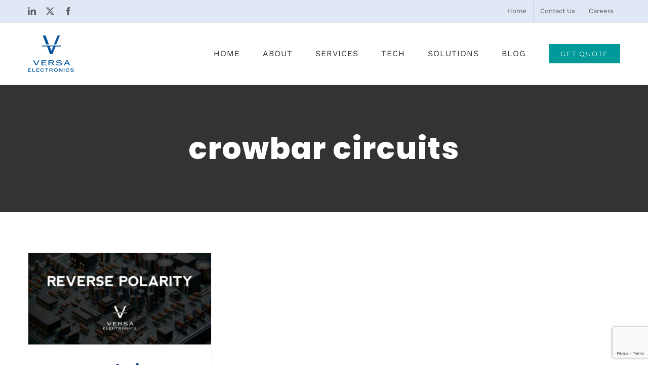

--- FILE ---
content_type: text/html; charset=utf-8
request_url: https://www.google.com/recaptcha/api2/anchor?ar=1&k=6Ldl_iIgAAAAAISYZ0dcoB4CK-UJS9etxjwFvjDD&co=aHR0cHM6Ly92ZXJzYWUuY29tOjQ0Mw..&hl=en&v=N67nZn4AqZkNcbeMu4prBgzg&size=invisible&anchor-ms=20000&execute-ms=30000&cb=34m8ns5b3cro
body_size: 48788
content:
<!DOCTYPE HTML><html dir="ltr" lang="en"><head><meta http-equiv="Content-Type" content="text/html; charset=UTF-8">
<meta http-equiv="X-UA-Compatible" content="IE=edge">
<title>reCAPTCHA</title>
<style type="text/css">
/* cyrillic-ext */
@font-face {
  font-family: 'Roboto';
  font-style: normal;
  font-weight: 400;
  font-stretch: 100%;
  src: url(//fonts.gstatic.com/s/roboto/v48/KFO7CnqEu92Fr1ME7kSn66aGLdTylUAMa3GUBHMdazTgWw.woff2) format('woff2');
  unicode-range: U+0460-052F, U+1C80-1C8A, U+20B4, U+2DE0-2DFF, U+A640-A69F, U+FE2E-FE2F;
}
/* cyrillic */
@font-face {
  font-family: 'Roboto';
  font-style: normal;
  font-weight: 400;
  font-stretch: 100%;
  src: url(//fonts.gstatic.com/s/roboto/v48/KFO7CnqEu92Fr1ME7kSn66aGLdTylUAMa3iUBHMdazTgWw.woff2) format('woff2');
  unicode-range: U+0301, U+0400-045F, U+0490-0491, U+04B0-04B1, U+2116;
}
/* greek-ext */
@font-face {
  font-family: 'Roboto';
  font-style: normal;
  font-weight: 400;
  font-stretch: 100%;
  src: url(//fonts.gstatic.com/s/roboto/v48/KFO7CnqEu92Fr1ME7kSn66aGLdTylUAMa3CUBHMdazTgWw.woff2) format('woff2');
  unicode-range: U+1F00-1FFF;
}
/* greek */
@font-face {
  font-family: 'Roboto';
  font-style: normal;
  font-weight: 400;
  font-stretch: 100%;
  src: url(//fonts.gstatic.com/s/roboto/v48/KFO7CnqEu92Fr1ME7kSn66aGLdTylUAMa3-UBHMdazTgWw.woff2) format('woff2');
  unicode-range: U+0370-0377, U+037A-037F, U+0384-038A, U+038C, U+038E-03A1, U+03A3-03FF;
}
/* math */
@font-face {
  font-family: 'Roboto';
  font-style: normal;
  font-weight: 400;
  font-stretch: 100%;
  src: url(//fonts.gstatic.com/s/roboto/v48/KFO7CnqEu92Fr1ME7kSn66aGLdTylUAMawCUBHMdazTgWw.woff2) format('woff2');
  unicode-range: U+0302-0303, U+0305, U+0307-0308, U+0310, U+0312, U+0315, U+031A, U+0326-0327, U+032C, U+032F-0330, U+0332-0333, U+0338, U+033A, U+0346, U+034D, U+0391-03A1, U+03A3-03A9, U+03B1-03C9, U+03D1, U+03D5-03D6, U+03F0-03F1, U+03F4-03F5, U+2016-2017, U+2034-2038, U+203C, U+2040, U+2043, U+2047, U+2050, U+2057, U+205F, U+2070-2071, U+2074-208E, U+2090-209C, U+20D0-20DC, U+20E1, U+20E5-20EF, U+2100-2112, U+2114-2115, U+2117-2121, U+2123-214F, U+2190, U+2192, U+2194-21AE, U+21B0-21E5, U+21F1-21F2, U+21F4-2211, U+2213-2214, U+2216-22FF, U+2308-230B, U+2310, U+2319, U+231C-2321, U+2336-237A, U+237C, U+2395, U+239B-23B7, U+23D0, U+23DC-23E1, U+2474-2475, U+25AF, U+25B3, U+25B7, U+25BD, U+25C1, U+25CA, U+25CC, U+25FB, U+266D-266F, U+27C0-27FF, U+2900-2AFF, U+2B0E-2B11, U+2B30-2B4C, U+2BFE, U+3030, U+FF5B, U+FF5D, U+1D400-1D7FF, U+1EE00-1EEFF;
}
/* symbols */
@font-face {
  font-family: 'Roboto';
  font-style: normal;
  font-weight: 400;
  font-stretch: 100%;
  src: url(//fonts.gstatic.com/s/roboto/v48/KFO7CnqEu92Fr1ME7kSn66aGLdTylUAMaxKUBHMdazTgWw.woff2) format('woff2');
  unicode-range: U+0001-000C, U+000E-001F, U+007F-009F, U+20DD-20E0, U+20E2-20E4, U+2150-218F, U+2190, U+2192, U+2194-2199, U+21AF, U+21E6-21F0, U+21F3, U+2218-2219, U+2299, U+22C4-22C6, U+2300-243F, U+2440-244A, U+2460-24FF, U+25A0-27BF, U+2800-28FF, U+2921-2922, U+2981, U+29BF, U+29EB, U+2B00-2BFF, U+4DC0-4DFF, U+FFF9-FFFB, U+10140-1018E, U+10190-1019C, U+101A0, U+101D0-101FD, U+102E0-102FB, U+10E60-10E7E, U+1D2C0-1D2D3, U+1D2E0-1D37F, U+1F000-1F0FF, U+1F100-1F1AD, U+1F1E6-1F1FF, U+1F30D-1F30F, U+1F315, U+1F31C, U+1F31E, U+1F320-1F32C, U+1F336, U+1F378, U+1F37D, U+1F382, U+1F393-1F39F, U+1F3A7-1F3A8, U+1F3AC-1F3AF, U+1F3C2, U+1F3C4-1F3C6, U+1F3CA-1F3CE, U+1F3D4-1F3E0, U+1F3ED, U+1F3F1-1F3F3, U+1F3F5-1F3F7, U+1F408, U+1F415, U+1F41F, U+1F426, U+1F43F, U+1F441-1F442, U+1F444, U+1F446-1F449, U+1F44C-1F44E, U+1F453, U+1F46A, U+1F47D, U+1F4A3, U+1F4B0, U+1F4B3, U+1F4B9, U+1F4BB, U+1F4BF, U+1F4C8-1F4CB, U+1F4D6, U+1F4DA, U+1F4DF, U+1F4E3-1F4E6, U+1F4EA-1F4ED, U+1F4F7, U+1F4F9-1F4FB, U+1F4FD-1F4FE, U+1F503, U+1F507-1F50B, U+1F50D, U+1F512-1F513, U+1F53E-1F54A, U+1F54F-1F5FA, U+1F610, U+1F650-1F67F, U+1F687, U+1F68D, U+1F691, U+1F694, U+1F698, U+1F6AD, U+1F6B2, U+1F6B9-1F6BA, U+1F6BC, U+1F6C6-1F6CF, U+1F6D3-1F6D7, U+1F6E0-1F6EA, U+1F6F0-1F6F3, U+1F6F7-1F6FC, U+1F700-1F7FF, U+1F800-1F80B, U+1F810-1F847, U+1F850-1F859, U+1F860-1F887, U+1F890-1F8AD, U+1F8B0-1F8BB, U+1F8C0-1F8C1, U+1F900-1F90B, U+1F93B, U+1F946, U+1F984, U+1F996, U+1F9E9, U+1FA00-1FA6F, U+1FA70-1FA7C, U+1FA80-1FA89, U+1FA8F-1FAC6, U+1FACE-1FADC, U+1FADF-1FAE9, U+1FAF0-1FAF8, U+1FB00-1FBFF;
}
/* vietnamese */
@font-face {
  font-family: 'Roboto';
  font-style: normal;
  font-weight: 400;
  font-stretch: 100%;
  src: url(//fonts.gstatic.com/s/roboto/v48/KFO7CnqEu92Fr1ME7kSn66aGLdTylUAMa3OUBHMdazTgWw.woff2) format('woff2');
  unicode-range: U+0102-0103, U+0110-0111, U+0128-0129, U+0168-0169, U+01A0-01A1, U+01AF-01B0, U+0300-0301, U+0303-0304, U+0308-0309, U+0323, U+0329, U+1EA0-1EF9, U+20AB;
}
/* latin-ext */
@font-face {
  font-family: 'Roboto';
  font-style: normal;
  font-weight: 400;
  font-stretch: 100%;
  src: url(//fonts.gstatic.com/s/roboto/v48/KFO7CnqEu92Fr1ME7kSn66aGLdTylUAMa3KUBHMdazTgWw.woff2) format('woff2');
  unicode-range: U+0100-02BA, U+02BD-02C5, U+02C7-02CC, U+02CE-02D7, U+02DD-02FF, U+0304, U+0308, U+0329, U+1D00-1DBF, U+1E00-1E9F, U+1EF2-1EFF, U+2020, U+20A0-20AB, U+20AD-20C0, U+2113, U+2C60-2C7F, U+A720-A7FF;
}
/* latin */
@font-face {
  font-family: 'Roboto';
  font-style: normal;
  font-weight: 400;
  font-stretch: 100%;
  src: url(//fonts.gstatic.com/s/roboto/v48/KFO7CnqEu92Fr1ME7kSn66aGLdTylUAMa3yUBHMdazQ.woff2) format('woff2');
  unicode-range: U+0000-00FF, U+0131, U+0152-0153, U+02BB-02BC, U+02C6, U+02DA, U+02DC, U+0304, U+0308, U+0329, U+2000-206F, U+20AC, U+2122, U+2191, U+2193, U+2212, U+2215, U+FEFF, U+FFFD;
}
/* cyrillic-ext */
@font-face {
  font-family: 'Roboto';
  font-style: normal;
  font-weight: 500;
  font-stretch: 100%;
  src: url(//fonts.gstatic.com/s/roboto/v48/KFO7CnqEu92Fr1ME7kSn66aGLdTylUAMa3GUBHMdazTgWw.woff2) format('woff2');
  unicode-range: U+0460-052F, U+1C80-1C8A, U+20B4, U+2DE0-2DFF, U+A640-A69F, U+FE2E-FE2F;
}
/* cyrillic */
@font-face {
  font-family: 'Roboto';
  font-style: normal;
  font-weight: 500;
  font-stretch: 100%;
  src: url(//fonts.gstatic.com/s/roboto/v48/KFO7CnqEu92Fr1ME7kSn66aGLdTylUAMa3iUBHMdazTgWw.woff2) format('woff2');
  unicode-range: U+0301, U+0400-045F, U+0490-0491, U+04B0-04B1, U+2116;
}
/* greek-ext */
@font-face {
  font-family: 'Roboto';
  font-style: normal;
  font-weight: 500;
  font-stretch: 100%;
  src: url(//fonts.gstatic.com/s/roboto/v48/KFO7CnqEu92Fr1ME7kSn66aGLdTylUAMa3CUBHMdazTgWw.woff2) format('woff2');
  unicode-range: U+1F00-1FFF;
}
/* greek */
@font-face {
  font-family: 'Roboto';
  font-style: normal;
  font-weight: 500;
  font-stretch: 100%;
  src: url(//fonts.gstatic.com/s/roboto/v48/KFO7CnqEu92Fr1ME7kSn66aGLdTylUAMa3-UBHMdazTgWw.woff2) format('woff2');
  unicode-range: U+0370-0377, U+037A-037F, U+0384-038A, U+038C, U+038E-03A1, U+03A3-03FF;
}
/* math */
@font-face {
  font-family: 'Roboto';
  font-style: normal;
  font-weight: 500;
  font-stretch: 100%;
  src: url(//fonts.gstatic.com/s/roboto/v48/KFO7CnqEu92Fr1ME7kSn66aGLdTylUAMawCUBHMdazTgWw.woff2) format('woff2');
  unicode-range: U+0302-0303, U+0305, U+0307-0308, U+0310, U+0312, U+0315, U+031A, U+0326-0327, U+032C, U+032F-0330, U+0332-0333, U+0338, U+033A, U+0346, U+034D, U+0391-03A1, U+03A3-03A9, U+03B1-03C9, U+03D1, U+03D5-03D6, U+03F0-03F1, U+03F4-03F5, U+2016-2017, U+2034-2038, U+203C, U+2040, U+2043, U+2047, U+2050, U+2057, U+205F, U+2070-2071, U+2074-208E, U+2090-209C, U+20D0-20DC, U+20E1, U+20E5-20EF, U+2100-2112, U+2114-2115, U+2117-2121, U+2123-214F, U+2190, U+2192, U+2194-21AE, U+21B0-21E5, U+21F1-21F2, U+21F4-2211, U+2213-2214, U+2216-22FF, U+2308-230B, U+2310, U+2319, U+231C-2321, U+2336-237A, U+237C, U+2395, U+239B-23B7, U+23D0, U+23DC-23E1, U+2474-2475, U+25AF, U+25B3, U+25B7, U+25BD, U+25C1, U+25CA, U+25CC, U+25FB, U+266D-266F, U+27C0-27FF, U+2900-2AFF, U+2B0E-2B11, U+2B30-2B4C, U+2BFE, U+3030, U+FF5B, U+FF5D, U+1D400-1D7FF, U+1EE00-1EEFF;
}
/* symbols */
@font-face {
  font-family: 'Roboto';
  font-style: normal;
  font-weight: 500;
  font-stretch: 100%;
  src: url(//fonts.gstatic.com/s/roboto/v48/KFO7CnqEu92Fr1ME7kSn66aGLdTylUAMaxKUBHMdazTgWw.woff2) format('woff2');
  unicode-range: U+0001-000C, U+000E-001F, U+007F-009F, U+20DD-20E0, U+20E2-20E4, U+2150-218F, U+2190, U+2192, U+2194-2199, U+21AF, U+21E6-21F0, U+21F3, U+2218-2219, U+2299, U+22C4-22C6, U+2300-243F, U+2440-244A, U+2460-24FF, U+25A0-27BF, U+2800-28FF, U+2921-2922, U+2981, U+29BF, U+29EB, U+2B00-2BFF, U+4DC0-4DFF, U+FFF9-FFFB, U+10140-1018E, U+10190-1019C, U+101A0, U+101D0-101FD, U+102E0-102FB, U+10E60-10E7E, U+1D2C0-1D2D3, U+1D2E0-1D37F, U+1F000-1F0FF, U+1F100-1F1AD, U+1F1E6-1F1FF, U+1F30D-1F30F, U+1F315, U+1F31C, U+1F31E, U+1F320-1F32C, U+1F336, U+1F378, U+1F37D, U+1F382, U+1F393-1F39F, U+1F3A7-1F3A8, U+1F3AC-1F3AF, U+1F3C2, U+1F3C4-1F3C6, U+1F3CA-1F3CE, U+1F3D4-1F3E0, U+1F3ED, U+1F3F1-1F3F3, U+1F3F5-1F3F7, U+1F408, U+1F415, U+1F41F, U+1F426, U+1F43F, U+1F441-1F442, U+1F444, U+1F446-1F449, U+1F44C-1F44E, U+1F453, U+1F46A, U+1F47D, U+1F4A3, U+1F4B0, U+1F4B3, U+1F4B9, U+1F4BB, U+1F4BF, U+1F4C8-1F4CB, U+1F4D6, U+1F4DA, U+1F4DF, U+1F4E3-1F4E6, U+1F4EA-1F4ED, U+1F4F7, U+1F4F9-1F4FB, U+1F4FD-1F4FE, U+1F503, U+1F507-1F50B, U+1F50D, U+1F512-1F513, U+1F53E-1F54A, U+1F54F-1F5FA, U+1F610, U+1F650-1F67F, U+1F687, U+1F68D, U+1F691, U+1F694, U+1F698, U+1F6AD, U+1F6B2, U+1F6B9-1F6BA, U+1F6BC, U+1F6C6-1F6CF, U+1F6D3-1F6D7, U+1F6E0-1F6EA, U+1F6F0-1F6F3, U+1F6F7-1F6FC, U+1F700-1F7FF, U+1F800-1F80B, U+1F810-1F847, U+1F850-1F859, U+1F860-1F887, U+1F890-1F8AD, U+1F8B0-1F8BB, U+1F8C0-1F8C1, U+1F900-1F90B, U+1F93B, U+1F946, U+1F984, U+1F996, U+1F9E9, U+1FA00-1FA6F, U+1FA70-1FA7C, U+1FA80-1FA89, U+1FA8F-1FAC6, U+1FACE-1FADC, U+1FADF-1FAE9, U+1FAF0-1FAF8, U+1FB00-1FBFF;
}
/* vietnamese */
@font-face {
  font-family: 'Roboto';
  font-style: normal;
  font-weight: 500;
  font-stretch: 100%;
  src: url(//fonts.gstatic.com/s/roboto/v48/KFO7CnqEu92Fr1ME7kSn66aGLdTylUAMa3OUBHMdazTgWw.woff2) format('woff2');
  unicode-range: U+0102-0103, U+0110-0111, U+0128-0129, U+0168-0169, U+01A0-01A1, U+01AF-01B0, U+0300-0301, U+0303-0304, U+0308-0309, U+0323, U+0329, U+1EA0-1EF9, U+20AB;
}
/* latin-ext */
@font-face {
  font-family: 'Roboto';
  font-style: normal;
  font-weight: 500;
  font-stretch: 100%;
  src: url(//fonts.gstatic.com/s/roboto/v48/KFO7CnqEu92Fr1ME7kSn66aGLdTylUAMa3KUBHMdazTgWw.woff2) format('woff2');
  unicode-range: U+0100-02BA, U+02BD-02C5, U+02C7-02CC, U+02CE-02D7, U+02DD-02FF, U+0304, U+0308, U+0329, U+1D00-1DBF, U+1E00-1E9F, U+1EF2-1EFF, U+2020, U+20A0-20AB, U+20AD-20C0, U+2113, U+2C60-2C7F, U+A720-A7FF;
}
/* latin */
@font-face {
  font-family: 'Roboto';
  font-style: normal;
  font-weight: 500;
  font-stretch: 100%;
  src: url(//fonts.gstatic.com/s/roboto/v48/KFO7CnqEu92Fr1ME7kSn66aGLdTylUAMa3yUBHMdazQ.woff2) format('woff2');
  unicode-range: U+0000-00FF, U+0131, U+0152-0153, U+02BB-02BC, U+02C6, U+02DA, U+02DC, U+0304, U+0308, U+0329, U+2000-206F, U+20AC, U+2122, U+2191, U+2193, U+2212, U+2215, U+FEFF, U+FFFD;
}
/* cyrillic-ext */
@font-face {
  font-family: 'Roboto';
  font-style: normal;
  font-weight: 900;
  font-stretch: 100%;
  src: url(//fonts.gstatic.com/s/roboto/v48/KFO7CnqEu92Fr1ME7kSn66aGLdTylUAMa3GUBHMdazTgWw.woff2) format('woff2');
  unicode-range: U+0460-052F, U+1C80-1C8A, U+20B4, U+2DE0-2DFF, U+A640-A69F, U+FE2E-FE2F;
}
/* cyrillic */
@font-face {
  font-family: 'Roboto';
  font-style: normal;
  font-weight: 900;
  font-stretch: 100%;
  src: url(//fonts.gstatic.com/s/roboto/v48/KFO7CnqEu92Fr1ME7kSn66aGLdTylUAMa3iUBHMdazTgWw.woff2) format('woff2');
  unicode-range: U+0301, U+0400-045F, U+0490-0491, U+04B0-04B1, U+2116;
}
/* greek-ext */
@font-face {
  font-family: 'Roboto';
  font-style: normal;
  font-weight: 900;
  font-stretch: 100%;
  src: url(//fonts.gstatic.com/s/roboto/v48/KFO7CnqEu92Fr1ME7kSn66aGLdTylUAMa3CUBHMdazTgWw.woff2) format('woff2');
  unicode-range: U+1F00-1FFF;
}
/* greek */
@font-face {
  font-family: 'Roboto';
  font-style: normal;
  font-weight: 900;
  font-stretch: 100%;
  src: url(//fonts.gstatic.com/s/roboto/v48/KFO7CnqEu92Fr1ME7kSn66aGLdTylUAMa3-UBHMdazTgWw.woff2) format('woff2');
  unicode-range: U+0370-0377, U+037A-037F, U+0384-038A, U+038C, U+038E-03A1, U+03A3-03FF;
}
/* math */
@font-face {
  font-family: 'Roboto';
  font-style: normal;
  font-weight: 900;
  font-stretch: 100%;
  src: url(//fonts.gstatic.com/s/roboto/v48/KFO7CnqEu92Fr1ME7kSn66aGLdTylUAMawCUBHMdazTgWw.woff2) format('woff2');
  unicode-range: U+0302-0303, U+0305, U+0307-0308, U+0310, U+0312, U+0315, U+031A, U+0326-0327, U+032C, U+032F-0330, U+0332-0333, U+0338, U+033A, U+0346, U+034D, U+0391-03A1, U+03A3-03A9, U+03B1-03C9, U+03D1, U+03D5-03D6, U+03F0-03F1, U+03F4-03F5, U+2016-2017, U+2034-2038, U+203C, U+2040, U+2043, U+2047, U+2050, U+2057, U+205F, U+2070-2071, U+2074-208E, U+2090-209C, U+20D0-20DC, U+20E1, U+20E5-20EF, U+2100-2112, U+2114-2115, U+2117-2121, U+2123-214F, U+2190, U+2192, U+2194-21AE, U+21B0-21E5, U+21F1-21F2, U+21F4-2211, U+2213-2214, U+2216-22FF, U+2308-230B, U+2310, U+2319, U+231C-2321, U+2336-237A, U+237C, U+2395, U+239B-23B7, U+23D0, U+23DC-23E1, U+2474-2475, U+25AF, U+25B3, U+25B7, U+25BD, U+25C1, U+25CA, U+25CC, U+25FB, U+266D-266F, U+27C0-27FF, U+2900-2AFF, U+2B0E-2B11, U+2B30-2B4C, U+2BFE, U+3030, U+FF5B, U+FF5D, U+1D400-1D7FF, U+1EE00-1EEFF;
}
/* symbols */
@font-face {
  font-family: 'Roboto';
  font-style: normal;
  font-weight: 900;
  font-stretch: 100%;
  src: url(//fonts.gstatic.com/s/roboto/v48/KFO7CnqEu92Fr1ME7kSn66aGLdTylUAMaxKUBHMdazTgWw.woff2) format('woff2');
  unicode-range: U+0001-000C, U+000E-001F, U+007F-009F, U+20DD-20E0, U+20E2-20E4, U+2150-218F, U+2190, U+2192, U+2194-2199, U+21AF, U+21E6-21F0, U+21F3, U+2218-2219, U+2299, U+22C4-22C6, U+2300-243F, U+2440-244A, U+2460-24FF, U+25A0-27BF, U+2800-28FF, U+2921-2922, U+2981, U+29BF, U+29EB, U+2B00-2BFF, U+4DC0-4DFF, U+FFF9-FFFB, U+10140-1018E, U+10190-1019C, U+101A0, U+101D0-101FD, U+102E0-102FB, U+10E60-10E7E, U+1D2C0-1D2D3, U+1D2E0-1D37F, U+1F000-1F0FF, U+1F100-1F1AD, U+1F1E6-1F1FF, U+1F30D-1F30F, U+1F315, U+1F31C, U+1F31E, U+1F320-1F32C, U+1F336, U+1F378, U+1F37D, U+1F382, U+1F393-1F39F, U+1F3A7-1F3A8, U+1F3AC-1F3AF, U+1F3C2, U+1F3C4-1F3C6, U+1F3CA-1F3CE, U+1F3D4-1F3E0, U+1F3ED, U+1F3F1-1F3F3, U+1F3F5-1F3F7, U+1F408, U+1F415, U+1F41F, U+1F426, U+1F43F, U+1F441-1F442, U+1F444, U+1F446-1F449, U+1F44C-1F44E, U+1F453, U+1F46A, U+1F47D, U+1F4A3, U+1F4B0, U+1F4B3, U+1F4B9, U+1F4BB, U+1F4BF, U+1F4C8-1F4CB, U+1F4D6, U+1F4DA, U+1F4DF, U+1F4E3-1F4E6, U+1F4EA-1F4ED, U+1F4F7, U+1F4F9-1F4FB, U+1F4FD-1F4FE, U+1F503, U+1F507-1F50B, U+1F50D, U+1F512-1F513, U+1F53E-1F54A, U+1F54F-1F5FA, U+1F610, U+1F650-1F67F, U+1F687, U+1F68D, U+1F691, U+1F694, U+1F698, U+1F6AD, U+1F6B2, U+1F6B9-1F6BA, U+1F6BC, U+1F6C6-1F6CF, U+1F6D3-1F6D7, U+1F6E0-1F6EA, U+1F6F0-1F6F3, U+1F6F7-1F6FC, U+1F700-1F7FF, U+1F800-1F80B, U+1F810-1F847, U+1F850-1F859, U+1F860-1F887, U+1F890-1F8AD, U+1F8B0-1F8BB, U+1F8C0-1F8C1, U+1F900-1F90B, U+1F93B, U+1F946, U+1F984, U+1F996, U+1F9E9, U+1FA00-1FA6F, U+1FA70-1FA7C, U+1FA80-1FA89, U+1FA8F-1FAC6, U+1FACE-1FADC, U+1FADF-1FAE9, U+1FAF0-1FAF8, U+1FB00-1FBFF;
}
/* vietnamese */
@font-face {
  font-family: 'Roboto';
  font-style: normal;
  font-weight: 900;
  font-stretch: 100%;
  src: url(//fonts.gstatic.com/s/roboto/v48/KFO7CnqEu92Fr1ME7kSn66aGLdTylUAMa3OUBHMdazTgWw.woff2) format('woff2');
  unicode-range: U+0102-0103, U+0110-0111, U+0128-0129, U+0168-0169, U+01A0-01A1, U+01AF-01B0, U+0300-0301, U+0303-0304, U+0308-0309, U+0323, U+0329, U+1EA0-1EF9, U+20AB;
}
/* latin-ext */
@font-face {
  font-family: 'Roboto';
  font-style: normal;
  font-weight: 900;
  font-stretch: 100%;
  src: url(//fonts.gstatic.com/s/roboto/v48/KFO7CnqEu92Fr1ME7kSn66aGLdTylUAMa3KUBHMdazTgWw.woff2) format('woff2');
  unicode-range: U+0100-02BA, U+02BD-02C5, U+02C7-02CC, U+02CE-02D7, U+02DD-02FF, U+0304, U+0308, U+0329, U+1D00-1DBF, U+1E00-1E9F, U+1EF2-1EFF, U+2020, U+20A0-20AB, U+20AD-20C0, U+2113, U+2C60-2C7F, U+A720-A7FF;
}
/* latin */
@font-face {
  font-family: 'Roboto';
  font-style: normal;
  font-weight: 900;
  font-stretch: 100%;
  src: url(//fonts.gstatic.com/s/roboto/v48/KFO7CnqEu92Fr1ME7kSn66aGLdTylUAMa3yUBHMdazQ.woff2) format('woff2');
  unicode-range: U+0000-00FF, U+0131, U+0152-0153, U+02BB-02BC, U+02C6, U+02DA, U+02DC, U+0304, U+0308, U+0329, U+2000-206F, U+20AC, U+2122, U+2191, U+2193, U+2212, U+2215, U+FEFF, U+FFFD;
}

</style>
<link rel="stylesheet" type="text/css" href="https://www.gstatic.com/recaptcha/releases/N67nZn4AqZkNcbeMu4prBgzg/styles__ltr.css">
<script nonce="XCxqgdkrhLSBg8eIG-J8BQ" type="text/javascript">window['__recaptcha_api'] = 'https://www.google.com/recaptcha/api2/';</script>
<script type="text/javascript" src="https://www.gstatic.com/recaptcha/releases/N67nZn4AqZkNcbeMu4prBgzg/recaptcha__en.js" nonce="XCxqgdkrhLSBg8eIG-J8BQ">
      
    </script></head>
<body><div id="rc-anchor-alert" class="rc-anchor-alert"></div>
<input type="hidden" id="recaptcha-token" value="[base64]">
<script type="text/javascript" nonce="XCxqgdkrhLSBg8eIG-J8BQ">
      recaptcha.anchor.Main.init("[\x22ainput\x22,[\x22bgdata\x22,\x22\x22,\[base64]/[base64]/[base64]/[base64]/[base64]/UltsKytdPUU6KEU8MjA0OD9SW2wrK109RT4+NnwxOTI6KChFJjY0NTEyKT09NTUyOTYmJk0rMTxjLmxlbmd0aCYmKGMuY2hhckNvZGVBdChNKzEpJjY0NTEyKT09NTYzMjA/[base64]/[base64]/[base64]/[base64]/[base64]/[base64]/[base64]\x22,\[base64]\\u003d\x22,\[base64]/[base64]/wrs9w6nCv8OKw6wbESvCj8Ouw6HCtA7DhMKdB8Obw4vDt8Ouw4TDv8KTw67DjhYxO0kYO8OvYSLDtDDCnmQaQlAEUsOCw5XDqsKDY8K+w4ULE8KVOsKJwqAjwrcffMKBw400wp7CrGcsQXMWwoXCrXzDhcKAJXjCgMKuwqE5wqfCkx/DjTsvw5IHCMKVwqQvwpkCMGHCqMK/[base64]/DhsOHWcK3SVgyPcOcAMOOw4fDmD3Do8OAwqYlw4RvPEpUw4fCsCQWV8OLwr0DwpzCkcKUPGEvw4jDgjJ9wr/DiyJqL03Ct2/[base64]/[base64]/CkzBcMcOge8OfFAZIwrnDtj3DuMO7dcOjf8OkM8OHTsOPdcOLwq4Kw45lL0PDqwkza3/[base64]/[base64]/CiMOcFhQSw6ktw4twwpoZUsOoeMKkAATDv8K6TcOPcHFHdsOGw7UVwoZqGcOaS0IbworCl2MMBsOpLVfCiBLDrsKYwqnDiXJNJsK9NcK4AC/Di8OWdwjCvMOcFUTCvMKMA0XDtcKGYSfCpw/CnSrCvRfDjVvDhxMMwoLCksOPSsKXw7oQwpZBwr/CusKpOXpZIwtRwoTDh8Ofw7tfwpPDvWfCticHOkHCrMKDVjjDqcKzWh/[base64]/Do8KcY3bCgsKhIktPZsKdecOYGQvDjj4Tw6BNOWrDlSIrDC7CgsK0C8O9w6DDuVIww7cpw7Mxw6bDixMGwoLDsMODw5hRwrrDrcKSw5czV8OewqjDvSY/[base64]/CvsOqwrkDK8O3C8K6w5ItJMOZFRN8K0PDu8KAAMOYfsOcaD0dVcK8KcKwShdELj3Ct8Oiw545HcOPbmRLGUZ7wr/CtsO1YjjDhW3CrHLDvSHChcK/w5YNLMOWwofCjx/CtcOUZwXDlnocZC5OEsKnacOhYzrDvDB1w7UAEHDDpsK1wovDl8OhJgc1w5nDqWhDdS7CusKcwrjCqcOiw67CnsKKw5nDvcO8wpVdTz7DqsK1NUd/DcOcw5Rdw5DDt8OvwqHCuUzDlcO/wqrDosKYw44ZO8KAdCzDkcKwJcKffcOHwq/[base64]/[base64]/[base64]/DtMOMw4gndD7CkTdUw5LCkV4FLm/DuEdVEMOJwok7UsODfS0uwonCsMKIwqDDiMO2wqTCvnrDm8Opw6zDjU/DkMOlw4/CnsKQw4djPg/DqMKOw5vDi8OnLj9nA3PDmcKZwolHKsOPJsKiw6VIfMKowoNhwprCh8Oiw5LDgMKUwrLCuWLDqwnCq1/ChsOSUcKRYsOOdsO3wrHDs8OpNHXChGhFwpkEwr41w7rDgMKZwopRwpTCv3E5UlAmw7kbwpzDsQnCmmp/wpPCki5eD1bDvFtWwqzCtxrDvMONfjxRDcOowrLCpMKTw7EtCMKow5DCrw7CuSfDhF4cw7Z2NnElw4dywpgFw502F8Kxcg/DtMOeQT/[base64]/DlMOpJV/DqcOJW0PDqsKAwobCi8Ogw5bCv8KpTcOPDnfDqsKRS8Kfw5c5Aj3DucOzwokCZsKuwovDuRAUAMOORcK4w7vChsOPCD3Ci8KRAcK4w43DnA3Cgj/DvMOVVyY3wrzCssO/SyUYw4lIw7J7OsOkw7FtFMKtw4DDiBvCmFM7NcK3wrzDsDlBw7DCkz5kw4NQw5gzw7d9DXjDjD3CtUbDmsKNR8OzDcKgw6/CvcKzwpkSwqjDq8KkNcOnw4gPwp1+Emg/AUdnwp/CmsOfMj3Dl8ObZ8KmU8OfDirCqMKywpfDrWtvUDvDhsOJRMOKwp57Hh7Dtxk8w5vDtWvCqlHDksKJVsOeVQHDgjHCsQDDk8Oaw4bCsMKUwrHDkyY7wq7Cs8KALMOiw7FWGcKZSsK0w4U9J8KVwqtKWMKfw6/CuTUNAjLDtMOvchdTw6xbw77CoMKiG8Kxwp9Aw6DCv8OVFmUhJcKYGcOEwqXCrFDChMKkw6zDrcKuNsKFwprCgcKpSRnCq8OgVsO9wo0wVCAbXMKMw7dkN8KtwpTCkxPCkMKIYQvDj1DCusKTF8K0w7fDosK3wpQ/w4sEw40tw58BwrvDglRLwq/[base64]/[base64]/DksKnwoPDlcOobcO7N8O2ckXCqn7Dg1LCrMKpImbDmcKyCD9DwrnCl2vDkcKFwqTDhi7CpiE8wqB4dcOHc1dmw5kkZg/Dn8KRw59+wo9tZArCrEBfwqgzwr7DhFvDpcKOw7pjMU/DsT7DusKpMMK1wqcrwrwDKsOmw7DChEjDhirDrsOLO8ObS2jChgooIcOzJg4Qw6PCp8O/SzrDtMKww4ZcYDTDpcK/w5jDocO4woBwHkzCtgXChcO2OmRKSMOGFcKLwpfDtcO2NQgTwoM4w5zCnsKXdMK0AMK4wq0iTQLDsmVIbsOEw4pSw6DDv8OrR8K/wqfDrAFwXGfDmcKAw7jCrx3ChcO+Y8OlOsOYX2nDu8OswoPDssOzwrrDt8KrDEjDrXVAwqEoZsKRKcOlRi/[base64]/Cj8KUV2LCpsK+UcO9w6fDr2fDoMKuw67CvQdlw6oHw6fCrMO7wrLCp0VOexLDuGbDpcKOBsKaPy1tFQkoWMKwwpZJwpHDu2cpw6tZwoZrEBFhw4ICMCnCulrDuzBiw6ZVw5/CqsKLSsK8ASIZwrbCv8OkNx5mwoQNw6kwVyHDqMOXw7UNXsOlwq3ClDpSFcOKwrbDnWViwrs9E8OHdk3CoErDgcOkw4ZVw5/CvMKEwpbDosOhWFPDkMKWw6wUMsKaw7zDqHxtwrcOKQIAwotEw7vDpMOVaWsaw4dsw7rDrcK4G8Kow75Xw6EEP8K5woohwrfDjDIYDAJ0wrsXw6jDosKfwo/[base64]/CgMOFwoVSwol9BHxxO3BYw7nCgcKpwpYcLUDDi0LDtcO2w63CjDTDqsOYfivDtcKVE8K7Z8KPwqjCjAzCtcK3w4DCqgfDh8Oiw6rDuMOAw7x7w7UnOcKpSSjCh8KQwp/CjWTCucO5w6XDsAVMPsOtw5DDuwnCtVDDlcKpE2XDjDbCscOnSErCsnpvAsKAw47DhFcBXDTDt8KMw4MYSlwtwoXDjBLDunxsSH1Yw43CjykjRSRtbgjCoXBlw4fDvnzChTfDkcKQwp3DmXkSwppXcMOTw6vDs8KqwqPDrFwXw5lyw5/DosK2T3cJwqzDlsO1wp/CuznCjMKfAy5hwplRZCM0w4XDijY2w4BIwosMXcK6akIEwrVWC8KAw7UWDsKHwp7DpsOCwrMUw5rCicO0RcKewovDpMONO8OKbcKQw54OwrjDhiBrClXCjgk0IB7DucK6wpzDgMOzwr/CnsOZw5rColJgwqbDlsKJw7zDkh5OL8KGch0gZhbCnRnDq0HDsMKTVcO4ax01FcOBw4cNYcKNLcK3wq8eBMKewr3DqMKgw7h+R3ISY3M4wqbDoQ0ZQ8OcfUrDkcO7SU7DkCTCmsOyw5oiw7rDi8O8w7UDa8Kcw5EJwo/Co1XCq8OcwoE4ZsOaQTHDhcOMTBhrwqZHbXTDhsKLw5rDucO+wokEfMKHBwUgwroEw681woXDvD0HbsKjwpbDnsK8w77Cl8OLw5LDjgkMw7/ClsO1wqwlEMOgwpsiw5fDtEvDhMKlwqrCp1EJw517wpHCojbCvsKdwrZHR8Khw6HDuMObZQrCtBFdwq3CjF9FMcOuw4sDAmXDl8KERE7CrMOgEsKxO8OMEMKeKXfCvcOLw5zCjsKSw7rCnChZwrFGwo5HwqUpX8K2wropJWzClcORZX/CjhwjYyAdUBfDsMKXwpnDpcOmwqTDs0/[base64]/CoMKWw6AMw7sWO0vCjGsCw7NNw6nDp8KfXz7DmykHZV7CqcOnw4QOw4fCr1vChcOLw5DDnMKeCX1swp1gw4AHW8OKH8Ktw5TCnsOLw6bClcOKw5pbUnzChyQXOlMZw796CsOGw4tNwp0RwqfCpcKsMcKbLCrDhSbDjE3Dv8KqTUNNwozCrsOOCF/CoXdDwoTCjMK4w6/DmHoRwqMKC2DCucK7wpZcwr4uwrI1wrPCiDbDocOOYDXDnXEFCT7DlMKow7DChcKcYGRxw4fDjsOowplhwp4/w6kECjXDsBbDvcKCw6LClcKWw5g3w57CpWnCnAp9w5fCksKhfWFMwoNCw6zClj0SasODe8Ofe8O1SsOgwofDvFvDk8ONw6fCrmYSO8O8BsOFGjDDjSVaOMKyDcK3w6bDhnoJBSfDgcKVw7LDpMKDwoELBwHDhQnColQBOGZuwohLK8Oww6vDs8Kxwq/CnMOPwobClcK3LMK2w4ZLKsKbDjw0akHCisOlw5R/woYrwokBWsO0wpDDvxBfw6QKRXBbwpgQwrtALMKsQsOjw5nCoMOtw7JVw5rCrsOUwpLDjcOYCBXDrwfDtDI2bBBWW0DDv8OlIMKYYMKuH8O4dcONYMO1N8ORwoDDnDkDY8KzTzotw5bClxfCjMOcwq3CkjrDpjMNw4UjwoLClmwowrzClsKSwpnDrG/Dn1vDqxLCpEkQw6HCvRcXJcKqBDvDmsOJEcKhwq/Ciy8zWMKsIkvCpmXCuxoUw6RGw5nChSDDtWvDt2rCoE1CT8OvdcOfIMO6U3fDjsOvwodmw5jDjMOtwpbCvMOpw4vDmMONwqvDosOTw4IMYXxeZFHCrsK3Onhawqkew7pxwrfDgk3CqsOpMmXCrA/CjUjCm25gSx3DlhF0eTEHwqsAw7A6LwPDjcOvw6rDksOEHgt2w7MEZ8Kxw5oRwqlBUsK4w5PClxE+wpxKwqXDpWxLw7xywr/DgTrDiUnCnsOfw6TDmsK7EsOzw7nDi1F5wrwiw5s6wqBjbcKGw5JeNl1XVwTDiXzCuMObw7rDmRvDgcKRRhPDt8K/w5XCrcOIw4fCnMKewq8xw54HwrhQUTVcw5kFwr8OwqXDoCzCr2ZXPitxwoPCiDJ0w4jDjcO/w5HCpiI9NMOnwpEFw6zCrsOSesOZcCbClCHCpkDCqyclw7JfwqfDkhRGeMOlWcO0dMOfw4ZYPDBvDkDDl8K0HzkcwpPDjwfCmgnCkcKNY8Opw4xwwp9Xwql/w7zCmCLCmw9VZQMBGl/CnVLDlA7DoX1MF8OKw6xfw6vDk1DCqcKdwrjDscKSalPCrsKhwp0hwrbCocKzwqoXV8KERMOqwo7DrsOqwphJw48ZOsKXw7vCmsOQIMOFw6gvMsKEwo42ZSvDrA/DhMOId8OvNsO3wqnCkDQHQcK2d8OWwrgkw7B/w7Frw79oc8OMdEDDgVl9w65HBFFkV0zDkcKzw4ULL8Omwr3DrsOow4gGamRdacOkw4Z4woIHJR9ZSWrCpMObKlLDosK5w6knImvCksKfwrfDujHDtATDicKeHmnDrRpINFfCsMKlwo/CkcKzS8KLDV1Wwrsgw63CqMOIw67DmQszeHNGHhEPw6FQwpdhwo05B8K6w4xjw6V0wobCtsKABcOHA2hRbj7DiMKuw6gbFcKowrEvXMK8woRDAcOdD8OfccKqPcK/wqTDmXrDp8KdXFpwY8OWw4l/wqLDrhB6WMKDwowuJjvCoyAlFjY/[base64]/CqMKvwqIxwqIVwqTCthgxRsKPwoY5woRbwqIteDXCgnDDkTsEw5fCmMKsw4LCglgJwrlJLhjDlzfDscKMVMOewrbDsBfCncOFwr0swpABwrkrIX/CpEkHecOUwr0kRE7DtMKawrZ4wrcMHMKsasKPFiVqwpRlw4lBwr0Jw7h6w6E9wqrCtMKuLsOsGsO2wq5/YsKBd8K4woxTwo7CscO1w5LDiE7Ds8KTYyc5UsKtwpXDlMO9DMONwr7Cs0U3w61Vw6YVwp7Dv2fCnsO4RcOvB8K2UcOwLcO9OcOAw6XChE/[base64]/DklvDnk3CiMOPwoDDnsKWI8KdPsOYw6NvEMKTwoUGw4DCj8K5WsOtwrjDi19XwqnDqz8hw6xZwoDDmT0DwoDCsMOVw518GMKVdcOzfhzCsUp7DGA3NMO7esKjw5ouDWvDpzHCvXTDv8OlwpXDml8Nw5/[base64]/DpsOgPMK2wrwQw5hbT8K9w50nQBV5DsK1IcKLw43DksOnMsORRErDuk9SIQk3WG9XwrXCnsO0F8KXBsO3w57CtRPCjmrCmwdrwqNfw43DpmAzCRJhYMOMZQFtw7rClQDDrMKDw4IJwqDCp8K6wpLDkcKOw6t9wpzCsngPw6XDnMKCw4bChsOYw5/CrTYlwohcw5rDqsOww4zCih7Dj8KDw5dESX8WQ3fCs1FCfRTDryDDthcbRcK3woXDh0HCvnd/OMKSw75MUMKCA1vCucKEwqRqccOiPD7CqMO7wqbDp8OVwoLCiBXCu1IaUyIIw7nDk8OKLMKLS2QNNMOpw7Jmw4zCqcOXwoXDgsKdwqrDgMK/NV/Cp3gPwqRLw5zDqcKnYR3CuAZPwqR0w5/[base64]/Dlldnw6lmcCsVacO/wq42PsKkKUd2w7vDv8KzwqZNwosLwp1yIcO8wonDhMOSAcOsOXtwwofDuMO1w43DnRrDtl/[base64]/woDDskzCvcKnThvCmyjCokoIWMODw6kjw7TCgcKow59uwqRvwrcSFWhiNXU9bwrCmsKSNcKzAytlCcOUwqliScOdw5o/YsKCWgpwwqdwW8OJwqXCrMOTeDF+w4k4w5PCkEjDtMOxw6w9YybCicOgw6rCiQ43FsOIwq/CjWjDk8Kqwoo/w6h0Z0/CqsKdwo/[base64]/[base64]/[base64]/f8OjwpXCisOsw5bDsGUWdcKZGcKeaEknwqbCp8OWC8KnW8KweTcqw67CsgwYJxUTwpPCmQnDvcK1w47DgCzCgcOHJjTCjsKNF8KFwoPCnXpDccKBA8OeKcK/NcOpw5LChU7CpMKkZmQowpR0C8OSO0sGGMKVAMO6w6bDjcOmw4vCk8KmDcODRQ5mwrvDkMKNw6c/woLDlzLCpMOdwrfCkVfCvzTDonMAw5/CuRZRw6PCnk/Dvjdpw7TDo3nDpMOFZnrCgsO7w7VOdMK0PHs1BMKtw6Fiw4rDjMKFw4XCgSEbWsOSw63Dr8K0wop6wrwcesK0fEvDuzDDncKKwpDDm8K5wotfw6bDo3HCpwXCtcKhw5k7T2xCfWrCiG/CphjCl8KgwozDv8OkLMOAbMODwrkJOcKVwq5Zw6VCwodawrRIeMOYwoTDnWLDh8KldTRFG8Kxw5XCpi15w4B3ZcKmQcK1fxjDgkoTPRDCkQo5wpU/RcKGHsKGw5bDnFvCoBLDnsKNdsOzwqLCm2DCu1LCrhDCoDVKeMKHwqHCgHUowr5ewr/CiFJbHi0ZR15awoHCoGXDu8OgCU/Cn8OrGzt8wqMLwpVcwrl9wq3DjFo4w6zDpCDDnMO4YBrDszk5wr7DlwUHNQfDvR0UM8KWTnnDgyInw7jCqcKZwrIjQ2DCvWUQI8O9HcOqwqLDvArCvmbDrMOlX8Kxw6/CmsOgwqRwGhnDlsK/RMK+w4p6KsOHw7Y3wrrCg8KIMcKfw4cQw4c7fMOATUDCsMKtwohNw5TDuMK/w7bDg8O+PgvDh8KQAhXCoGDCn3fChMK/[base64]/CvcO5M8K+WsOOe8KKwq5JD2UNwoRHB3/[base64]/w73CoX54wr80CBTCucK6w60DJcKLRGdFwpU7L8OawprCiEM1w77CpHvDuMOqw69TOGPDn8O7wo1hQBHDssOHG8OtQsK/woASw7UDdBvDpcO4fcOmNMOOb1PCqWBrw6vCpcOyTHDCkVrDkQsaw7/DhwoHB8K9DMOvwrnCgUM/wpDDjVvDmmfCuz/DqFXCpRPDnsKQwpQQWsKbZifDjzbCosK/bsOSSV/DjErCv1vDjC7CgsO4eSlwwpB5wqjDoMK7w4DCsGHCq8OZw4zCicOjdQzDpgnDn8ObfcOmbcOjBcKuXMKuw7/DksKBw7BHOGnDqSPCrcOtYsKUw6LCnMOBHXwBcMOkw4BgfhlAwqBtHgzCrMOTO8OVwqkUaMK9w4A0w5XClsK2w5zDjsOfwpzCmsKIRE3CpDopwrvDjxjCv0LCicKlQ8Oow65+PMKKw5V1VsOjw7V3VFIlw7pqwq/CocKMw6rDicObbFYJXMO1woTCl3XCicKIXMKow63DnsOfwq3DsAXDqMOzw4xiMMOWAG4hFMOMF3HDnnU5VcObFcKtwqNkO8KmwqrCigZwEVcew7MwwpfDiMOnwo/ChsKQcClCZMKPw7gbwqHCiWRrZ8OcwqzCu8OmLCJgFsO+w6Vfwp/DlMK5f1zCk2jDkcK/w4lWwqvDgsKJcsK8EyLCqcOsPE/CmcObworCp8KjwrRew5fCusKlTsKxZMORcD7DpcO/cMKVwrYdfCRiwqfDmsOECDk1BcOfw7BPw4fDusKEd8O1w4UawockalUWwoVXw5g/dAx5woscwr3CnMKEwonCpsOgCXbCvljDo8OEwoklwpJdwr0cw5g/[base64]/woZYHcKwN8KwE28VdcKFGMK0OcK9w6QxM8O6wo7DvMOzI0XDi0/CscK/CMKdw5EEw4LCiMOsw6zCoMK0C3jDp8OlDS7DgcKow5vDlsKjQ3HCtsO3f8K5wr0UwqTCm8KbdhXCvnBJZMKaw5zCoinCkVtzbVTDr8OUS1/CvyTCiMOtVxg8DUbDuB/CmcKyXBfDtVHDjMOzUsOdw5UUw6rCmMOdwo58w77CtQ5Aw77CmRzCrCnDgMOVw54hXgHCn8Khw7HCmT3DrcKnMcO9wpY7IcOIRTXCjcKKw4PDkEzCgF87wrw8NygwNX8ZwroywrHCn1tPNcK/w5xZW8Kcw6/DlcOswoTDiF8Sw717wrBTw5NdEhrDtCoMOcKawr/DnEnDuRV4KGPCvsO+MsOiw6nDgVDCjFBTw549wp/CiHPDlCbCnMOwPMOVwrgWCGbCvcOtP8KHQcKVfcO0D8OWTsKbwr7CjkF5wpAOIRt4woUOwqI0DHccHsKDDcOgw7/DoMKSCQ7CgSlKeCbDqRbCqHfCkcKFe8OLUWzDtTtpfMKzwpbDgcKhw5w3aVV6wqUXeD7Cp2towolpw7RQwqjDtlXDnMOUwo/Du13DuWlmwoDDj8KkV8OFOkPDg8Knw4g4wqnCp0gTdcK9BsK/[base64]/Dk8O1esOkw5TDkcOgwqLDjXdUTRXCm8KvS8OnwoFRPlZiw70JK2TDocOaw5DDvsOQK3TCkSXDgEDCtcOhwogqZQPDucKSw5h3w53CnEADIsKNw5wQfz/DriFLwo/CvMKYM8KIYcOGw58laMKzw4/Di8OVwqE1cMKAwpPDmTh8ZcODwpDCukjCvMKgYXwKW8OhK8Kyw7NSAsONwqogR1wWwq8twosHw5jCjS7DnsKyGlMOwqUzw7M5woYzw7txJMK2R8KOa8OZwoIGw584wrvDmG5wwqpXw5/[base64]/Dk1bCvjozw5vCt2lOOMKOwq/CrmbCgBdkw4MZw7fCh1LCiRfDhUHDjsKPCMOuwpByc8O4Zn7DkcO0w77Dn1glPcOIwoXDhXPCpnJcHMKebHTDmcKUcg7Cqz3Dh8KiCMOBwql5QA7CtjnCoj9Ew4rCjGTDrMK9wrceM21UaikbdSJWGsOcw7kfbnbDj8ODw7/DiMOtw4zCi1bCpsKNwrXDqsOnw7IPQlPDkkE9w6bDscO8D8Okw4TDjD/[base64]/[base64]/DkyHCkcK1wqXCq2NhAcOiw6vDjcOPTcOhw6DDvnxtw7DCmDAIw4J4HcKCBVvDsEJwRsO0AsK/AMKWw5U+wpoJe8Ojw6PCqcOXZVnDjMKDw7LDhcKjw5N7w7B6cXdIwr7Dql9aLcK/dMOMR8O7w6QZfQnCllVjDGlEwqDCiMKzw7JITcKfNnNVIwcfTMOaTlYhOcOuZsOTFWQUYMK0w5vCh8OnwofCm8OVShjDtsK8wpHCqSkBw5pxwobDmRzDimLDuMOnw4jCpXs4XXRywoZUJxTDq3TCn29rJk1bIcKZfMKDwq/CmGF8G1XCn8Kmw6TCnzDDpsK7wprCkV5uwpZHXMOuJBsUSsOld8Obw4/CulTDpWspMmPCmsKQB3x8Vll6w4zDh8OTIMOFw44Bw4dRG3NyIMKFQcOyw7fDv8KcE8KMwr8Nwp3DvgXDpcOow7DDn0IJw58+w6DDtsKYNnAHO8OlfcKmX8KGw4xgw7UwOS/DnU0gSsKvwpFswq3DpXrDuhfCqCXDocKIwpHCscKjVE4qLMO9w77Cs8OBw6nCicOSd2zCsF/DssOxWMKnwoJMwpXCo8Kcw518wrUOSg1XwqrCi8OUScOgw7tqwrTCjmfCjx3CmMOMw4/[base64]/[base64]/DncKXwqJiwrd7EMOYE3DCssKPwoDDoB4qJlvDncOAw55cEUHChcOPw7oBw6rDi8KNIFhGHsK7w5BwwqnDrsODJcKIw7DCkcKWw4p1cFRAwqfCvCLCrsKZwqrCh8KFOMODwqjCtm8uw5/CqCcRwpfClUcWwq4BwoXDuFQewooUw4/CpsOCfQ7DiUHCsi/CrCARw7zDiBbDqxvDrlzCpsKzw4vDvn0VasO2wprDihZ4w7LDhhzCrAfDnsKeX8KoblrCjcOLw6DDjmHDsh02wq1YwrnDo8K9D8KAR8OMdsOBwrFHw75kwpsfwoYTw4TCl3fDs8KiwrfDjsK4wofCgsOswo1kHAfDniNvw5AIFMOYwpJhCsOzOWMLwok/woQpwpTDg2HCnxDDolDCp2Aafl11G8K+IAvCs8O+w7lZFMKLX8KQw57CijnCk8O+f8Ksw64fwrxhOFIGw6dzwocLZcOpOcOge3BFwqXCpcO2wpHClcOLLcKow7vDjcO8f8K2DBPDtALDlCzCjmjDmMOiwqDDucO1w4jCoiNBNgsrfMK0w4HCpBZfwr1PZw/DnzjDvcO6w7fCjh7DtkHCt8KPw4/[base64]/wo3DtQfDq8KeOMKCwrEUw4bCgl7Dq1HDvg0Dw5lTVsOeHHLDssKXw7sWAMKtCx/CuFRBwqTDssKfY8Oywqd2LsK5wrx/XcKdw5wkCcOaGMO3XXtlwpzDgX3CssOWM8Owwq3CusORw5w2w7jCkjXDncK1w7PDhQTDtMKDw7RKwpjDtQpDw7p/ECfDtsKbwqTCkTYsY8KgasO5MxRQfkTDgsKxw4fCqcKKwp5tw5DDlcO0RhQMwoLCjjnDn8KIwo97IsKgwpPCrcOaDT7CtMKfFG/DnAh4wqHDjhsow7kRwpocw5oBw6DDocOLRMKRw6F5MyAwT8Krw5p1woENYjhNARfDh1PCtTJ3w4LDgyVEK30zw7Bpw4/Ct8OCBcKVw4/CmcKmBsO3EcOewpY6w5zCqWF8wppxwppqIMOLw6nCuMODRUTCr8Okw5ZeG8Kmw6nDlcOAK8Ocw7djRQrCkEEcw7TDkiHCkcO5ZcKYbDEkw6nClDhgw7FHacK/[base64]/[base64]/Ds8KBQsOYwpnCs8KFCsKYS8KCOTUYw6luwpLClCNpUcOWwqgKwq7CtsK+KBbDocOkwrZ1K1XCoQxXwrfDv0jDnsOiB8O2dsODUcOIBSDDl04CD8KPSMOCwq/Dn2hpMsONwpJDNDvCj8O5wqbDncOMFm8pwqrCjU7DnjNnw4o2w7t0wq/CkDEpw5lEwo5Lw6fDhMKkwo1AGSJ+On8CGWbDvUTCssOawrJLwoFPFsOowr88GRhiw7c8w77Dp8OswrJuFl/[base64]/ChMKLwpIew68QM8Ovw5V9Zy3DgDlkwqsVwrzCpCHDoD8/w6/Dm1fCpGLCl8Oew5IzLzYDw65rPMKjfcOaw6DChh3Cny3CvxnDqMOew6/DkcKsKcOlJMOLw4RTw449NV8UfsO6QcOJwrUielVSFVYkVMKdNXcmZSjDhcK1wq8LwrwkLzrDjMOKI8OZIMO3w7jDhsOMTjZFwrfCsycPw45yM8KKeMKWwq3CnnzCr8OMf8KLwq9kcVzDmMO4w6tyw4kZw6DCncOwQsK3aTBSQsK/wrfCh8O8wrM/TcOZw73Di8KJb3Z8QcKWw4kKwrgbScOrwooDw5NresOKw4Mawo5bFMOjwoMBw4LDlATDtUTCkMKFw4c1wprCgAvDuldYT8KRw61IwrrCoMOww7bCrmTDq8Khwr5gADXCucOaw7bCr3bDjcK+woPCmxnCksKZcMOyX041BHvDvxzCssK9U8KwNMKSRkdraQRRw5gUw7/[base64]/EDNzL2vCr25CCcO7wocvw4J2wqJIw7fCgsO7w7krdG0/DsK4w6xkWcK/VcOxJgnDvnsmw5LCplrDgMK9ZWzDu8K7woPCqUYcwqXCh8KTSMOvwprDogooFxDDusKhwrTCu8KcFAJ7RTwaQ8KowprCr8KLwrjCt0rDvW/DqsKfw4nCv3g4W8K+R8OSbxV/[base64]/CjsKAKcKpw6vDiUJcw710w60/G8KdaMKPwodtTcONw5oywpQATsKWw5c7KirDkMOXwoh+w5wkYsOmIcOYwpTCpcOYW0xicznCvCfCpzTDscKAWMOnwrXCh8OuH0gnIAzDgAAAVDM6NMOHwohowrQ/F34fOsOpwrc4XcOfwrx5WcO/w5Enw7PClhzCtQcUP8KiwozCscKYw63Dp8Oow7DDhsKKw7vCsMKaw5FAw5dtDMOuUcK4w4gXw4TCtl5yC3NKMMKlMGFva8KgazvCtTtkTw8swoLChsOnw7DCrcKtVcOlecKeVXlHw4dawrDCnE4ecMKBX3nDvXLCn8KsfX/CvsKzLsOIdFtHNsO2DsOfJVrDoS5jwqoOwrIkAcOEw63CkcKBwqzCnsOWw44tw695wp3CrTnCicKBwrbCjQbCssOGw4wXP8KJHyzCqcO7C8KyVcKmwoHCkRLCpMKFRMKUB0YIwqrDmcOGw5RYLsKsw4DCpzLCj8KVecKlwoJow7/CgMKMwrvClwkvw5Fiw7TDnsO8HMKGwq3Cu8KsbMObNCpRw5dcwo5/[base64]/[base64]/DgcOiWSxDPGVDw75Lf8Kxw55vfXbCssKVwobDlHI2OcKvKsKvw7w8wqJPNMKNMATCgnNNXcOXwol8wosDH2R2wr5PSgjDvG/[base64]/CqHJ+w4wfNcKMe8KOwrljNTnDt20qNsK/XjbDmcKAwpFawoh6wq8FwojDkcOKw77Cl3vChi1/JMKDVWRAOErDkzkIw73DnjTDsMOFDxd6w6BkJBwDw4fCoMK1EHTDlxY2T8OJd8KABMO2NcOew44vw6bDsj82Y2/CgSDCq2HCmj8VC8K+w7AdU8KOABsvwonDvMOmZR8SLMOBPsKPw5HCrgPCgF8pDmYgwrjCh3fCpnfDm2kqIF9jwrbCs2HDtcKDw5YCw5phek96w6k0JW1tE8O5w60hwo8xw5VBwqLDjMKQw4/DjD7DvT/DmsKia1w1bl/Cm8Oewo/Dr1XDsQ9dZyTDv8OIQsOUw45qXMKNw7nDoMOnNsOudcKEwqg4wplSw6FBwq3Cu1PCqVUQEcKuw51jw7pJJEx1wrMjwrDDksKrw63DgmF/[base64]/AMOtTsO5wpI8bcO4cEfDpsOMw6DDq8KWZEfDoRUAScKkMFnDlcOuw7QCw6tGLDADG8OgK8Kzw5fCgMO/w7DCj8Ocw7vCiD7DicOhw756NGTCjQvClcK/acOWw47Do1Bjw7XDghgIwpzDpXPDsikWQ8KnwqInw6hbw7fCucO1w5jClXx7Ow7Ds8OgeGlreMKJw4cYE3PCtsKbwqPCoDlnw6xiSWJAwpQMw5rCtsKWwpQAwozCpMO2wrx2wqwdw6xaK1LDqwh6HjRrw7cLHllhBMKSwpnDtBF3d1A2wo/DnMKdC18uOHoYwqnDt8Kvw4PChcO+wpYlw5LDjsOFwpV5KcKKwpvCucKAwqTCtw1lw7zCmMOdZMOPEsOHw5zDv8OYKMOaLQ1aXjrDs0c2w6hgwq7Du3/DniTCqcOww5LDjgfDj8O0UyDCrhZEwrYANcOMLH/DpV7Cii9IGsOFMhPChipDw63CoxYSw6nCgQzCpWt2wp9HK0d7wo8pw7smTg/Cs3RZIcKAw5kPwqrCuMKoOMOhPsKXwoDDuMKbRURswrvDlMKUw7Mww4zDtnvDnMOvw61kw48aw6/Dj8KIw4M4dELCvRwqw75Hw7DDkcKHwrY+NCpSwopuwq/DrybCmsK/wqEowogpwpMkZsO4wo3Cnmx/[base64]/[base64]/CthIRaMKkwqAJw7QJwqMONMOFw4nCgcKnw40xfsOgCWbDoBLDgMOUwq3DuVfCrmnDiMKOw6vCpyPDpyHDiljCssKLwprCjMO1DcKJw5omPMOnPsK1GsOnFsKmw4MYw5QAw4zDi8Kyw4dKPcKVw4vDsxF/Z8KBw5llwpIpw5xHw5NTVsOJLsOPB8OvAUolTjkjZ2TDngfDhMODLsOpwrZ0SysiLcO/wrnDpCrDtXNjI8O/[base64]/DuU7DisOlwrQpw6LCpU/Cu8KrCjPChcOqXsOKLXvCmk7DoWNZw7tAw7BTwrLChUbDn8K3eFvCi8OnAm/[base64]/Dn8KESMOUw73Cg8KjwpFmYgIMw74NKTHDi8Kpw6RkIzHDjxfCrsKowqxlXCxUw6PCkzoJwoYVNjfCmMOjw7/CvDRnw69BwpTCoyvDkSJuwrjDq2jDmMOcw5YaVcKUwqfDuTnCvU/DscO9wpsUCRhBw70dw7QYMcOjWsO1wqbChlnCiT7DgMKSagFUasKLwozChsKlwo3CocO0fxdERgLDjQjDlsKkB188YsKJX8ONw4bDmMO+HsKfwqwjP8KSwq9rDsOKw7XDpwVgw4zDlsKBEMOkw6MUw5Nfw5/CoMKSesOXwpYdw4rDrsOwVEnDkm4vw7/CjcOPGTnCnB7Du8KlG8O/[base64]/H8KDwrvDqSzDoj1ew4wWXMOJYMKyw7rDi3Ruwrs/[base64]/Dq2IlejgjS8OswpNFwqTClMK2SsODwqnCmcKuwqLCl8OIKT8nPsKLO8KRcAUdDWPCrQt0w40IS3rCjcK7G8OED8KZwp0WwrTDoSdXw7LDkMKnSMO/[base64]/Cs3PDhcKpwpLDu3FkRnJWw4AjBQzDiAlfwrslMcKaw4LDt3PCkMOQw4Fqw6PCt8KHCMKKYlTCgMOQw4/DhsOyfMOLw77Ck8KNw5YTwqYaw6hqwqfCtcObw5ddwqfDq8Kdw4zCviFFBMOEWcOkeUPDtUU1w6PCmVQqw67DqQdIwrcSw7zDtSjDq3tGJ8KlwrVIFsOIHcKzOMKjwrgww7jDrxbCrcOlC04wPw/DlG3ChwtGwpNebMODGmB7TsK2wpXDmmEawo5QwqLCgi9Mw7/DlU4lZFnCvsKHwoI2d8KBw4LCmcOuwrRLJ3/DuXsfN3AFC8OSDGscdwrCs8ONZm1xbHBUw5jCvcOdwqzCisOcWkQ4LsOTwpIJwrUcw6vDm8KuHz7DtQNaDcOfQhDCncKaLjTDi8O/GcKXw458wp3DqBPDs3fCvyPClWLCjV3CocKpMCNRw69Ow7NbBMKUTcORIjMLZxrDniXDpy/Dok7CskDDksKhw4VpwoXCoMOoHGPDpivDi8K7ICTCjk/Dt8K0w5UaFsKbQkg4w53CrVbDlw3Cv8OwWMO/wrDDgj4ZY3LCmSnCm13Cqi1KUDHCn8O0wqMWw4TDr8KPIkzCuT9uaWzDlMK+w4HCtUjDhcKGOivDqsKRCSFnwpYRw67DscKCMkzDtsK0aTMNAsKvJxLCgznDgsOhTFDCuhxpPMKRwrnDm8KYXsOkwpzCrR5Cw6B2w6xQThXCqsO5cMKywpMIYxR0amxGPcKNGRYZUS/DpDJrAzRdwrHCtyPCrsKvw4jDgMOgw48cKBfCmcOBwoMfY2DDjMOneEpywooGJ1dvKsKqw7TCqsKowoJGw7sTHn/CvnpeXsKgw6pFacKCw4QFwok1TcK1wqIDOBsew7tPNcKGw6g5w4zDusOZHA3CjcOKdHh5w78cwr5HRSLDr8KIFnjCqiM0Dm87ZAdLwopGRmfDrh/Cp8OyCxJiGsKrP8KMwqInAAvDjULCl383wrNxTnLDlMOowpvDvRDDsMOVfsOrw5AtDRtoNRDDjABswrvDgsO2AjzCusKLNxU8H8KPw7/DtsKMw5PCmjbCicOmKE3CoMKpw5kxwrnCmE7CvMOuAcK6w5E0AzZEwpjCmwtDchzDgDE0TxwIwr0kwrLCg8Osw6sTCxA+MAc/wpHDmh/CsWQpLcKoDSTDtMOKbwzDvEPDr8KWSh15eMKfw6fDgkoCw5vClsOOfcO8w7jCr8OAw5BHw6DDp8KvQjDCumVdwq/Dr8OOw40aXTPDicOGWcKaw7AfTcO/w6TCr8OSw5vCp8OYHsKbwprDm8KhWgEdUS1LJE8TwqwgaRlHBmMENcK6L8OiWGzDhcOvFCYYw57DggfCs8KPN8KeKsOnw7vDqn0jdXRCw6BLBcOcw7YDGcO9w5jDkVXCgzUaw7bCiUNfw7U3M39Fw7jCkMO4KG3Cr8KEC8O6SMK/bsOnw6DCj3/DjMKYC8O5CFvDqyTDnMOVw6PCqQU2VMOOwrdyOH5GJU7CsDEJdMKgwr9uwqEdJWzCsWbDu0IGwpcPw7vDmMOWw4bDj8OhPAR/wpcCdMK4O0lAUBjCsiBvTg8XwrA5fQNtSUxYQWNOIBMwwqwsJlXCq8K+DsOqwqTDgjPDvMO5QsO1XnF0wrrDgcKCTjkpwrx0R8OBw7DCjSPDtsKQaCDClsOKw5zDsMORwoI4wrjCpMKbY34twp/[base64]/[base64]/CpcKgZmHCtnEqw6MsV8OFTsOjJsKXw5g\\u003d\x22],null,[\x22conf\x22,null,\x226Ldl_iIgAAAAAISYZ0dcoB4CK-UJS9etxjwFvjDD\x22,0,null,null,null,1,[21,125,63,73,95,87,41,43,42,83,102,105,109,121],[7059694,761],0,null,null,null,null,0,null,0,null,700,1,null,0,\[base64]/76lBhmnigkZhAoZnOKMAhnM8xEZ\x22,0,0,null,null,1,null,0,0,null,null,null,0],\x22https://versae.com:443\x22,null,[3,1,1],null,null,null,1,3600,[\x22https://www.google.com/intl/en/policies/privacy/\x22,\x22https://www.google.com/intl/en/policies/terms/\x22],\x228fFA6BKos+ia/OIoTNPsoBXxkqaSGHkQsF/7myGNiD8\\u003d\x22,1,0,null,1,1770026291136,0,0,[229,48,115,29,37],null,[37,150,186,5,216],\x22RC-A6ruk8ywjgdcjg\x22,null,null,null,null,null,\x220dAFcWeA7xPuXn75c-DdBh60TGblzixJbJIB6VHKRpCfpEyAzMlP8vPgx5BAVuSr293sLgZ_9UOHId0jyfnZTXwVq9oHQVIJwoEg\x22,1770109091032]");
    </script></body></html>

--- FILE ---
content_type: text/css
request_url: https://versae.com/wp-content/plugins/alert-notice-boxes/css/anb-dynamic.css?ver=210630-51131
body_size: -410
content:








.anb-class-6152 {
	color: #ffffff!important;
	background-color: #f44336;
	border-top-left-radius: 5px;
	border-top-right-radius: 5px;
	border-bottom-right-radius: 5px;
	border-bottom-left-radius: 5px;
	padding-top: 20px;
	padding-right: 15px;
	padding-bottom: 15px;
	padding-left: 15px;
	margin-top: 10px;
	margin-right: 0px;
	margin-bottom: 0px;
	margin-left: 0px;
	opacity: 1;
}
.close-anb-6152 {
	right: 5px;
	top: 5px;
	font-size: 17px!important;
	line-height: 17px!important;
	width: 17px!important;
}






--- FILE ---
content_type: text/plain
request_url: https://www.google-analytics.com/j/collect?v=1&_v=j102&a=1766949824&t=pageview&_s=1&dl=https%3A%2F%2Fversae.com%2Ftag%2Fcrowbar-circuits%2F&ul=en-us%40posix&dt=crowbar%20circuits%20Archives%20-%20Versa%20Electronics%20-%20Electronic%20Manufacturing%20Services&sr=1280x720&vp=1280x720&_u=YEBAAAABAAAAAC~&jid=1590204572&gjid=1959002758&cid=2017015367.1770022691&tid=UA-101399583-1&_gid=1912288900.1770022691&_r=1&_slc=1&gtm=45He61r1n815TNT65Nv79816928za200zd79816928&gcd=13l3l3l3l1l1&dma=0&tag_exp=103116026~103200004~104527906~104528501~104684208~104684211~115938466~115938468~116185181~116185182~116988316~117041588&z=1206466167
body_size: -449
content:
2,cG-YM4XBWPS1Z